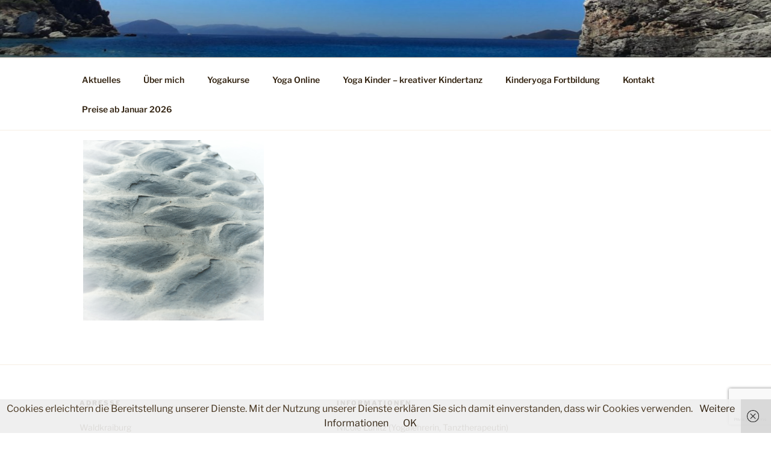

--- FILE ---
content_type: text/html; charset=utf-8
request_url: https://www.google.com/recaptcha/api2/anchor?ar=1&k=6LcUgMAUAAAAALspPLj6S2yOydod_Ub5VrARSbqz&co=aHR0cDovL2VpbmZhY2hzZWluLXlvZ2EuZGU6ODA.&hl=en&v=N67nZn4AqZkNcbeMu4prBgzg&size=invisible&anchor-ms=20000&execute-ms=30000&cb=wzqetzslgfqf
body_size: 48454
content:
<!DOCTYPE HTML><html dir="ltr" lang="en"><head><meta http-equiv="Content-Type" content="text/html; charset=UTF-8">
<meta http-equiv="X-UA-Compatible" content="IE=edge">
<title>reCAPTCHA</title>
<style type="text/css">
/* cyrillic-ext */
@font-face {
  font-family: 'Roboto';
  font-style: normal;
  font-weight: 400;
  font-stretch: 100%;
  src: url(//fonts.gstatic.com/s/roboto/v48/KFO7CnqEu92Fr1ME7kSn66aGLdTylUAMa3GUBHMdazTgWw.woff2) format('woff2');
  unicode-range: U+0460-052F, U+1C80-1C8A, U+20B4, U+2DE0-2DFF, U+A640-A69F, U+FE2E-FE2F;
}
/* cyrillic */
@font-face {
  font-family: 'Roboto';
  font-style: normal;
  font-weight: 400;
  font-stretch: 100%;
  src: url(//fonts.gstatic.com/s/roboto/v48/KFO7CnqEu92Fr1ME7kSn66aGLdTylUAMa3iUBHMdazTgWw.woff2) format('woff2');
  unicode-range: U+0301, U+0400-045F, U+0490-0491, U+04B0-04B1, U+2116;
}
/* greek-ext */
@font-face {
  font-family: 'Roboto';
  font-style: normal;
  font-weight: 400;
  font-stretch: 100%;
  src: url(//fonts.gstatic.com/s/roboto/v48/KFO7CnqEu92Fr1ME7kSn66aGLdTylUAMa3CUBHMdazTgWw.woff2) format('woff2');
  unicode-range: U+1F00-1FFF;
}
/* greek */
@font-face {
  font-family: 'Roboto';
  font-style: normal;
  font-weight: 400;
  font-stretch: 100%;
  src: url(//fonts.gstatic.com/s/roboto/v48/KFO7CnqEu92Fr1ME7kSn66aGLdTylUAMa3-UBHMdazTgWw.woff2) format('woff2');
  unicode-range: U+0370-0377, U+037A-037F, U+0384-038A, U+038C, U+038E-03A1, U+03A3-03FF;
}
/* math */
@font-face {
  font-family: 'Roboto';
  font-style: normal;
  font-weight: 400;
  font-stretch: 100%;
  src: url(//fonts.gstatic.com/s/roboto/v48/KFO7CnqEu92Fr1ME7kSn66aGLdTylUAMawCUBHMdazTgWw.woff2) format('woff2');
  unicode-range: U+0302-0303, U+0305, U+0307-0308, U+0310, U+0312, U+0315, U+031A, U+0326-0327, U+032C, U+032F-0330, U+0332-0333, U+0338, U+033A, U+0346, U+034D, U+0391-03A1, U+03A3-03A9, U+03B1-03C9, U+03D1, U+03D5-03D6, U+03F0-03F1, U+03F4-03F5, U+2016-2017, U+2034-2038, U+203C, U+2040, U+2043, U+2047, U+2050, U+2057, U+205F, U+2070-2071, U+2074-208E, U+2090-209C, U+20D0-20DC, U+20E1, U+20E5-20EF, U+2100-2112, U+2114-2115, U+2117-2121, U+2123-214F, U+2190, U+2192, U+2194-21AE, U+21B0-21E5, U+21F1-21F2, U+21F4-2211, U+2213-2214, U+2216-22FF, U+2308-230B, U+2310, U+2319, U+231C-2321, U+2336-237A, U+237C, U+2395, U+239B-23B7, U+23D0, U+23DC-23E1, U+2474-2475, U+25AF, U+25B3, U+25B7, U+25BD, U+25C1, U+25CA, U+25CC, U+25FB, U+266D-266F, U+27C0-27FF, U+2900-2AFF, U+2B0E-2B11, U+2B30-2B4C, U+2BFE, U+3030, U+FF5B, U+FF5D, U+1D400-1D7FF, U+1EE00-1EEFF;
}
/* symbols */
@font-face {
  font-family: 'Roboto';
  font-style: normal;
  font-weight: 400;
  font-stretch: 100%;
  src: url(//fonts.gstatic.com/s/roboto/v48/KFO7CnqEu92Fr1ME7kSn66aGLdTylUAMaxKUBHMdazTgWw.woff2) format('woff2');
  unicode-range: U+0001-000C, U+000E-001F, U+007F-009F, U+20DD-20E0, U+20E2-20E4, U+2150-218F, U+2190, U+2192, U+2194-2199, U+21AF, U+21E6-21F0, U+21F3, U+2218-2219, U+2299, U+22C4-22C6, U+2300-243F, U+2440-244A, U+2460-24FF, U+25A0-27BF, U+2800-28FF, U+2921-2922, U+2981, U+29BF, U+29EB, U+2B00-2BFF, U+4DC0-4DFF, U+FFF9-FFFB, U+10140-1018E, U+10190-1019C, U+101A0, U+101D0-101FD, U+102E0-102FB, U+10E60-10E7E, U+1D2C0-1D2D3, U+1D2E0-1D37F, U+1F000-1F0FF, U+1F100-1F1AD, U+1F1E6-1F1FF, U+1F30D-1F30F, U+1F315, U+1F31C, U+1F31E, U+1F320-1F32C, U+1F336, U+1F378, U+1F37D, U+1F382, U+1F393-1F39F, U+1F3A7-1F3A8, U+1F3AC-1F3AF, U+1F3C2, U+1F3C4-1F3C6, U+1F3CA-1F3CE, U+1F3D4-1F3E0, U+1F3ED, U+1F3F1-1F3F3, U+1F3F5-1F3F7, U+1F408, U+1F415, U+1F41F, U+1F426, U+1F43F, U+1F441-1F442, U+1F444, U+1F446-1F449, U+1F44C-1F44E, U+1F453, U+1F46A, U+1F47D, U+1F4A3, U+1F4B0, U+1F4B3, U+1F4B9, U+1F4BB, U+1F4BF, U+1F4C8-1F4CB, U+1F4D6, U+1F4DA, U+1F4DF, U+1F4E3-1F4E6, U+1F4EA-1F4ED, U+1F4F7, U+1F4F9-1F4FB, U+1F4FD-1F4FE, U+1F503, U+1F507-1F50B, U+1F50D, U+1F512-1F513, U+1F53E-1F54A, U+1F54F-1F5FA, U+1F610, U+1F650-1F67F, U+1F687, U+1F68D, U+1F691, U+1F694, U+1F698, U+1F6AD, U+1F6B2, U+1F6B9-1F6BA, U+1F6BC, U+1F6C6-1F6CF, U+1F6D3-1F6D7, U+1F6E0-1F6EA, U+1F6F0-1F6F3, U+1F6F7-1F6FC, U+1F700-1F7FF, U+1F800-1F80B, U+1F810-1F847, U+1F850-1F859, U+1F860-1F887, U+1F890-1F8AD, U+1F8B0-1F8BB, U+1F8C0-1F8C1, U+1F900-1F90B, U+1F93B, U+1F946, U+1F984, U+1F996, U+1F9E9, U+1FA00-1FA6F, U+1FA70-1FA7C, U+1FA80-1FA89, U+1FA8F-1FAC6, U+1FACE-1FADC, U+1FADF-1FAE9, U+1FAF0-1FAF8, U+1FB00-1FBFF;
}
/* vietnamese */
@font-face {
  font-family: 'Roboto';
  font-style: normal;
  font-weight: 400;
  font-stretch: 100%;
  src: url(//fonts.gstatic.com/s/roboto/v48/KFO7CnqEu92Fr1ME7kSn66aGLdTylUAMa3OUBHMdazTgWw.woff2) format('woff2');
  unicode-range: U+0102-0103, U+0110-0111, U+0128-0129, U+0168-0169, U+01A0-01A1, U+01AF-01B0, U+0300-0301, U+0303-0304, U+0308-0309, U+0323, U+0329, U+1EA0-1EF9, U+20AB;
}
/* latin-ext */
@font-face {
  font-family: 'Roboto';
  font-style: normal;
  font-weight: 400;
  font-stretch: 100%;
  src: url(//fonts.gstatic.com/s/roboto/v48/KFO7CnqEu92Fr1ME7kSn66aGLdTylUAMa3KUBHMdazTgWw.woff2) format('woff2');
  unicode-range: U+0100-02BA, U+02BD-02C5, U+02C7-02CC, U+02CE-02D7, U+02DD-02FF, U+0304, U+0308, U+0329, U+1D00-1DBF, U+1E00-1E9F, U+1EF2-1EFF, U+2020, U+20A0-20AB, U+20AD-20C0, U+2113, U+2C60-2C7F, U+A720-A7FF;
}
/* latin */
@font-face {
  font-family: 'Roboto';
  font-style: normal;
  font-weight: 400;
  font-stretch: 100%;
  src: url(//fonts.gstatic.com/s/roboto/v48/KFO7CnqEu92Fr1ME7kSn66aGLdTylUAMa3yUBHMdazQ.woff2) format('woff2');
  unicode-range: U+0000-00FF, U+0131, U+0152-0153, U+02BB-02BC, U+02C6, U+02DA, U+02DC, U+0304, U+0308, U+0329, U+2000-206F, U+20AC, U+2122, U+2191, U+2193, U+2212, U+2215, U+FEFF, U+FFFD;
}
/* cyrillic-ext */
@font-face {
  font-family: 'Roboto';
  font-style: normal;
  font-weight: 500;
  font-stretch: 100%;
  src: url(//fonts.gstatic.com/s/roboto/v48/KFO7CnqEu92Fr1ME7kSn66aGLdTylUAMa3GUBHMdazTgWw.woff2) format('woff2');
  unicode-range: U+0460-052F, U+1C80-1C8A, U+20B4, U+2DE0-2DFF, U+A640-A69F, U+FE2E-FE2F;
}
/* cyrillic */
@font-face {
  font-family: 'Roboto';
  font-style: normal;
  font-weight: 500;
  font-stretch: 100%;
  src: url(//fonts.gstatic.com/s/roboto/v48/KFO7CnqEu92Fr1ME7kSn66aGLdTylUAMa3iUBHMdazTgWw.woff2) format('woff2');
  unicode-range: U+0301, U+0400-045F, U+0490-0491, U+04B0-04B1, U+2116;
}
/* greek-ext */
@font-face {
  font-family: 'Roboto';
  font-style: normal;
  font-weight: 500;
  font-stretch: 100%;
  src: url(//fonts.gstatic.com/s/roboto/v48/KFO7CnqEu92Fr1ME7kSn66aGLdTylUAMa3CUBHMdazTgWw.woff2) format('woff2');
  unicode-range: U+1F00-1FFF;
}
/* greek */
@font-face {
  font-family: 'Roboto';
  font-style: normal;
  font-weight: 500;
  font-stretch: 100%;
  src: url(//fonts.gstatic.com/s/roboto/v48/KFO7CnqEu92Fr1ME7kSn66aGLdTylUAMa3-UBHMdazTgWw.woff2) format('woff2');
  unicode-range: U+0370-0377, U+037A-037F, U+0384-038A, U+038C, U+038E-03A1, U+03A3-03FF;
}
/* math */
@font-face {
  font-family: 'Roboto';
  font-style: normal;
  font-weight: 500;
  font-stretch: 100%;
  src: url(//fonts.gstatic.com/s/roboto/v48/KFO7CnqEu92Fr1ME7kSn66aGLdTylUAMawCUBHMdazTgWw.woff2) format('woff2');
  unicode-range: U+0302-0303, U+0305, U+0307-0308, U+0310, U+0312, U+0315, U+031A, U+0326-0327, U+032C, U+032F-0330, U+0332-0333, U+0338, U+033A, U+0346, U+034D, U+0391-03A1, U+03A3-03A9, U+03B1-03C9, U+03D1, U+03D5-03D6, U+03F0-03F1, U+03F4-03F5, U+2016-2017, U+2034-2038, U+203C, U+2040, U+2043, U+2047, U+2050, U+2057, U+205F, U+2070-2071, U+2074-208E, U+2090-209C, U+20D0-20DC, U+20E1, U+20E5-20EF, U+2100-2112, U+2114-2115, U+2117-2121, U+2123-214F, U+2190, U+2192, U+2194-21AE, U+21B0-21E5, U+21F1-21F2, U+21F4-2211, U+2213-2214, U+2216-22FF, U+2308-230B, U+2310, U+2319, U+231C-2321, U+2336-237A, U+237C, U+2395, U+239B-23B7, U+23D0, U+23DC-23E1, U+2474-2475, U+25AF, U+25B3, U+25B7, U+25BD, U+25C1, U+25CA, U+25CC, U+25FB, U+266D-266F, U+27C0-27FF, U+2900-2AFF, U+2B0E-2B11, U+2B30-2B4C, U+2BFE, U+3030, U+FF5B, U+FF5D, U+1D400-1D7FF, U+1EE00-1EEFF;
}
/* symbols */
@font-face {
  font-family: 'Roboto';
  font-style: normal;
  font-weight: 500;
  font-stretch: 100%;
  src: url(//fonts.gstatic.com/s/roboto/v48/KFO7CnqEu92Fr1ME7kSn66aGLdTylUAMaxKUBHMdazTgWw.woff2) format('woff2');
  unicode-range: U+0001-000C, U+000E-001F, U+007F-009F, U+20DD-20E0, U+20E2-20E4, U+2150-218F, U+2190, U+2192, U+2194-2199, U+21AF, U+21E6-21F0, U+21F3, U+2218-2219, U+2299, U+22C4-22C6, U+2300-243F, U+2440-244A, U+2460-24FF, U+25A0-27BF, U+2800-28FF, U+2921-2922, U+2981, U+29BF, U+29EB, U+2B00-2BFF, U+4DC0-4DFF, U+FFF9-FFFB, U+10140-1018E, U+10190-1019C, U+101A0, U+101D0-101FD, U+102E0-102FB, U+10E60-10E7E, U+1D2C0-1D2D3, U+1D2E0-1D37F, U+1F000-1F0FF, U+1F100-1F1AD, U+1F1E6-1F1FF, U+1F30D-1F30F, U+1F315, U+1F31C, U+1F31E, U+1F320-1F32C, U+1F336, U+1F378, U+1F37D, U+1F382, U+1F393-1F39F, U+1F3A7-1F3A8, U+1F3AC-1F3AF, U+1F3C2, U+1F3C4-1F3C6, U+1F3CA-1F3CE, U+1F3D4-1F3E0, U+1F3ED, U+1F3F1-1F3F3, U+1F3F5-1F3F7, U+1F408, U+1F415, U+1F41F, U+1F426, U+1F43F, U+1F441-1F442, U+1F444, U+1F446-1F449, U+1F44C-1F44E, U+1F453, U+1F46A, U+1F47D, U+1F4A3, U+1F4B0, U+1F4B3, U+1F4B9, U+1F4BB, U+1F4BF, U+1F4C8-1F4CB, U+1F4D6, U+1F4DA, U+1F4DF, U+1F4E3-1F4E6, U+1F4EA-1F4ED, U+1F4F7, U+1F4F9-1F4FB, U+1F4FD-1F4FE, U+1F503, U+1F507-1F50B, U+1F50D, U+1F512-1F513, U+1F53E-1F54A, U+1F54F-1F5FA, U+1F610, U+1F650-1F67F, U+1F687, U+1F68D, U+1F691, U+1F694, U+1F698, U+1F6AD, U+1F6B2, U+1F6B9-1F6BA, U+1F6BC, U+1F6C6-1F6CF, U+1F6D3-1F6D7, U+1F6E0-1F6EA, U+1F6F0-1F6F3, U+1F6F7-1F6FC, U+1F700-1F7FF, U+1F800-1F80B, U+1F810-1F847, U+1F850-1F859, U+1F860-1F887, U+1F890-1F8AD, U+1F8B0-1F8BB, U+1F8C0-1F8C1, U+1F900-1F90B, U+1F93B, U+1F946, U+1F984, U+1F996, U+1F9E9, U+1FA00-1FA6F, U+1FA70-1FA7C, U+1FA80-1FA89, U+1FA8F-1FAC6, U+1FACE-1FADC, U+1FADF-1FAE9, U+1FAF0-1FAF8, U+1FB00-1FBFF;
}
/* vietnamese */
@font-face {
  font-family: 'Roboto';
  font-style: normal;
  font-weight: 500;
  font-stretch: 100%;
  src: url(//fonts.gstatic.com/s/roboto/v48/KFO7CnqEu92Fr1ME7kSn66aGLdTylUAMa3OUBHMdazTgWw.woff2) format('woff2');
  unicode-range: U+0102-0103, U+0110-0111, U+0128-0129, U+0168-0169, U+01A0-01A1, U+01AF-01B0, U+0300-0301, U+0303-0304, U+0308-0309, U+0323, U+0329, U+1EA0-1EF9, U+20AB;
}
/* latin-ext */
@font-face {
  font-family: 'Roboto';
  font-style: normal;
  font-weight: 500;
  font-stretch: 100%;
  src: url(//fonts.gstatic.com/s/roboto/v48/KFO7CnqEu92Fr1ME7kSn66aGLdTylUAMa3KUBHMdazTgWw.woff2) format('woff2');
  unicode-range: U+0100-02BA, U+02BD-02C5, U+02C7-02CC, U+02CE-02D7, U+02DD-02FF, U+0304, U+0308, U+0329, U+1D00-1DBF, U+1E00-1E9F, U+1EF2-1EFF, U+2020, U+20A0-20AB, U+20AD-20C0, U+2113, U+2C60-2C7F, U+A720-A7FF;
}
/* latin */
@font-face {
  font-family: 'Roboto';
  font-style: normal;
  font-weight: 500;
  font-stretch: 100%;
  src: url(//fonts.gstatic.com/s/roboto/v48/KFO7CnqEu92Fr1ME7kSn66aGLdTylUAMa3yUBHMdazQ.woff2) format('woff2');
  unicode-range: U+0000-00FF, U+0131, U+0152-0153, U+02BB-02BC, U+02C6, U+02DA, U+02DC, U+0304, U+0308, U+0329, U+2000-206F, U+20AC, U+2122, U+2191, U+2193, U+2212, U+2215, U+FEFF, U+FFFD;
}
/* cyrillic-ext */
@font-face {
  font-family: 'Roboto';
  font-style: normal;
  font-weight: 900;
  font-stretch: 100%;
  src: url(//fonts.gstatic.com/s/roboto/v48/KFO7CnqEu92Fr1ME7kSn66aGLdTylUAMa3GUBHMdazTgWw.woff2) format('woff2');
  unicode-range: U+0460-052F, U+1C80-1C8A, U+20B4, U+2DE0-2DFF, U+A640-A69F, U+FE2E-FE2F;
}
/* cyrillic */
@font-face {
  font-family: 'Roboto';
  font-style: normal;
  font-weight: 900;
  font-stretch: 100%;
  src: url(//fonts.gstatic.com/s/roboto/v48/KFO7CnqEu92Fr1ME7kSn66aGLdTylUAMa3iUBHMdazTgWw.woff2) format('woff2');
  unicode-range: U+0301, U+0400-045F, U+0490-0491, U+04B0-04B1, U+2116;
}
/* greek-ext */
@font-face {
  font-family: 'Roboto';
  font-style: normal;
  font-weight: 900;
  font-stretch: 100%;
  src: url(//fonts.gstatic.com/s/roboto/v48/KFO7CnqEu92Fr1ME7kSn66aGLdTylUAMa3CUBHMdazTgWw.woff2) format('woff2');
  unicode-range: U+1F00-1FFF;
}
/* greek */
@font-face {
  font-family: 'Roboto';
  font-style: normal;
  font-weight: 900;
  font-stretch: 100%;
  src: url(//fonts.gstatic.com/s/roboto/v48/KFO7CnqEu92Fr1ME7kSn66aGLdTylUAMa3-UBHMdazTgWw.woff2) format('woff2');
  unicode-range: U+0370-0377, U+037A-037F, U+0384-038A, U+038C, U+038E-03A1, U+03A3-03FF;
}
/* math */
@font-face {
  font-family: 'Roboto';
  font-style: normal;
  font-weight: 900;
  font-stretch: 100%;
  src: url(//fonts.gstatic.com/s/roboto/v48/KFO7CnqEu92Fr1ME7kSn66aGLdTylUAMawCUBHMdazTgWw.woff2) format('woff2');
  unicode-range: U+0302-0303, U+0305, U+0307-0308, U+0310, U+0312, U+0315, U+031A, U+0326-0327, U+032C, U+032F-0330, U+0332-0333, U+0338, U+033A, U+0346, U+034D, U+0391-03A1, U+03A3-03A9, U+03B1-03C9, U+03D1, U+03D5-03D6, U+03F0-03F1, U+03F4-03F5, U+2016-2017, U+2034-2038, U+203C, U+2040, U+2043, U+2047, U+2050, U+2057, U+205F, U+2070-2071, U+2074-208E, U+2090-209C, U+20D0-20DC, U+20E1, U+20E5-20EF, U+2100-2112, U+2114-2115, U+2117-2121, U+2123-214F, U+2190, U+2192, U+2194-21AE, U+21B0-21E5, U+21F1-21F2, U+21F4-2211, U+2213-2214, U+2216-22FF, U+2308-230B, U+2310, U+2319, U+231C-2321, U+2336-237A, U+237C, U+2395, U+239B-23B7, U+23D0, U+23DC-23E1, U+2474-2475, U+25AF, U+25B3, U+25B7, U+25BD, U+25C1, U+25CA, U+25CC, U+25FB, U+266D-266F, U+27C0-27FF, U+2900-2AFF, U+2B0E-2B11, U+2B30-2B4C, U+2BFE, U+3030, U+FF5B, U+FF5D, U+1D400-1D7FF, U+1EE00-1EEFF;
}
/* symbols */
@font-face {
  font-family: 'Roboto';
  font-style: normal;
  font-weight: 900;
  font-stretch: 100%;
  src: url(//fonts.gstatic.com/s/roboto/v48/KFO7CnqEu92Fr1ME7kSn66aGLdTylUAMaxKUBHMdazTgWw.woff2) format('woff2');
  unicode-range: U+0001-000C, U+000E-001F, U+007F-009F, U+20DD-20E0, U+20E2-20E4, U+2150-218F, U+2190, U+2192, U+2194-2199, U+21AF, U+21E6-21F0, U+21F3, U+2218-2219, U+2299, U+22C4-22C6, U+2300-243F, U+2440-244A, U+2460-24FF, U+25A0-27BF, U+2800-28FF, U+2921-2922, U+2981, U+29BF, U+29EB, U+2B00-2BFF, U+4DC0-4DFF, U+FFF9-FFFB, U+10140-1018E, U+10190-1019C, U+101A0, U+101D0-101FD, U+102E0-102FB, U+10E60-10E7E, U+1D2C0-1D2D3, U+1D2E0-1D37F, U+1F000-1F0FF, U+1F100-1F1AD, U+1F1E6-1F1FF, U+1F30D-1F30F, U+1F315, U+1F31C, U+1F31E, U+1F320-1F32C, U+1F336, U+1F378, U+1F37D, U+1F382, U+1F393-1F39F, U+1F3A7-1F3A8, U+1F3AC-1F3AF, U+1F3C2, U+1F3C4-1F3C6, U+1F3CA-1F3CE, U+1F3D4-1F3E0, U+1F3ED, U+1F3F1-1F3F3, U+1F3F5-1F3F7, U+1F408, U+1F415, U+1F41F, U+1F426, U+1F43F, U+1F441-1F442, U+1F444, U+1F446-1F449, U+1F44C-1F44E, U+1F453, U+1F46A, U+1F47D, U+1F4A3, U+1F4B0, U+1F4B3, U+1F4B9, U+1F4BB, U+1F4BF, U+1F4C8-1F4CB, U+1F4D6, U+1F4DA, U+1F4DF, U+1F4E3-1F4E6, U+1F4EA-1F4ED, U+1F4F7, U+1F4F9-1F4FB, U+1F4FD-1F4FE, U+1F503, U+1F507-1F50B, U+1F50D, U+1F512-1F513, U+1F53E-1F54A, U+1F54F-1F5FA, U+1F610, U+1F650-1F67F, U+1F687, U+1F68D, U+1F691, U+1F694, U+1F698, U+1F6AD, U+1F6B2, U+1F6B9-1F6BA, U+1F6BC, U+1F6C6-1F6CF, U+1F6D3-1F6D7, U+1F6E0-1F6EA, U+1F6F0-1F6F3, U+1F6F7-1F6FC, U+1F700-1F7FF, U+1F800-1F80B, U+1F810-1F847, U+1F850-1F859, U+1F860-1F887, U+1F890-1F8AD, U+1F8B0-1F8BB, U+1F8C0-1F8C1, U+1F900-1F90B, U+1F93B, U+1F946, U+1F984, U+1F996, U+1F9E9, U+1FA00-1FA6F, U+1FA70-1FA7C, U+1FA80-1FA89, U+1FA8F-1FAC6, U+1FACE-1FADC, U+1FADF-1FAE9, U+1FAF0-1FAF8, U+1FB00-1FBFF;
}
/* vietnamese */
@font-face {
  font-family: 'Roboto';
  font-style: normal;
  font-weight: 900;
  font-stretch: 100%;
  src: url(//fonts.gstatic.com/s/roboto/v48/KFO7CnqEu92Fr1ME7kSn66aGLdTylUAMa3OUBHMdazTgWw.woff2) format('woff2');
  unicode-range: U+0102-0103, U+0110-0111, U+0128-0129, U+0168-0169, U+01A0-01A1, U+01AF-01B0, U+0300-0301, U+0303-0304, U+0308-0309, U+0323, U+0329, U+1EA0-1EF9, U+20AB;
}
/* latin-ext */
@font-face {
  font-family: 'Roboto';
  font-style: normal;
  font-weight: 900;
  font-stretch: 100%;
  src: url(//fonts.gstatic.com/s/roboto/v48/KFO7CnqEu92Fr1ME7kSn66aGLdTylUAMa3KUBHMdazTgWw.woff2) format('woff2');
  unicode-range: U+0100-02BA, U+02BD-02C5, U+02C7-02CC, U+02CE-02D7, U+02DD-02FF, U+0304, U+0308, U+0329, U+1D00-1DBF, U+1E00-1E9F, U+1EF2-1EFF, U+2020, U+20A0-20AB, U+20AD-20C0, U+2113, U+2C60-2C7F, U+A720-A7FF;
}
/* latin */
@font-face {
  font-family: 'Roboto';
  font-style: normal;
  font-weight: 900;
  font-stretch: 100%;
  src: url(//fonts.gstatic.com/s/roboto/v48/KFO7CnqEu92Fr1ME7kSn66aGLdTylUAMa3yUBHMdazQ.woff2) format('woff2');
  unicode-range: U+0000-00FF, U+0131, U+0152-0153, U+02BB-02BC, U+02C6, U+02DA, U+02DC, U+0304, U+0308, U+0329, U+2000-206F, U+20AC, U+2122, U+2191, U+2193, U+2212, U+2215, U+FEFF, U+FFFD;
}

</style>
<link rel="stylesheet" type="text/css" href="https://www.gstatic.com/recaptcha/releases/N67nZn4AqZkNcbeMu4prBgzg/styles__ltr.css">
<script nonce="uBvw9kQ-GZCJFk_YRSzi9w" type="text/javascript">window['__recaptcha_api'] = 'https://www.google.com/recaptcha/api2/';</script>
<script type="text/javascript" src="https://www.gstatic.com/recaptcha/releases/N67nZn4AqZkNcbeMu4prBgzg/recaptcha__en.js" nonce="uBvw9kQ-GZCJFk_YRSzi9w">
      
    </script></head>
<body><div id="rc-anchor-alert" class="rc-anchor-alert"></div>
<input type="hidden" id="recaptcha-token" value="[base64]">
<script type="text/javascript" nonce="uBvw9kQ-GZCJFk_YRSzi9w">
      recaptcha.anchor.Main.init("[\x22ainput\x22,[\x22bgdata\x22,\x22\x22,\[base64]/[base64]/MjU1Ong/[base64]/[base64]/[base64]/[base64]/[base64]/[base64]/[base64]/[base64]/[base64]/[base64]/[base64]/[base64]/[base64]/[base64]/[base64]\\u003d\x22,\[base64]\\u003d\x22,\x22w4c9wpYqw6Rnw7IIw7HDosOZw7vDpMOqCsKrw61fw5fCthsAb8OzM8Kfw6LDpMKHwq3DgsKFXcKjw67CryRmwqNvwqR5Zh/DjlzDhBVCaC0Gw6pfJ8O3FMKWw6lGLsKlL8ObVRQNw77CjcK/w4fDgELDog/[base64]/DhMKTw4TCuSAyw68vaMK+EHTCsTXDpFQLwqIqOHURCsKswpltOksQWVTCsA3Cs8KMJ8KSY1rCsjATw4Faw6TCv19Tw5IjXQfCi8K/[base64]/CtirCtBQVTQIaKnzCicKJS8K1woF/EcOHX8KaUzxze8OkICM/woJsw6EefcK5asOuwrjCq1jCvRMKEcKCwq3DhCMoZMKoN8OmancAw7HDhcOVKWvDp8KJw6gQQDnDjsKYw6VFdMKIcgXDsWRrwoJNwo3DksOWZsOhwrLCqsKHwq/Conx8w7TCjsK4KzbDmcODw75GN8KTKyUALMK0TsOpw4zDkFAxNsOvRMOow43CpBvCnsOcXsOdPA3CqsKOPsKVw4E1Qig7UcKDN8Opw6jCp8KjwolXaMKlf8OEw7hFw5/[base64]/w5R1w6M7QsKqw7DCgWohw4NBGyTDj8KNw41nw5zDmsKzbcKLFANsFQ8leMOFwofCpMKceBBPw4klw57DlsO8w58Vw77DnDIjw6jCrBjCjGTCgcK9wpE8wonCocKQwpouw73DvcO/[base64]/Dl2hfV8KAbX8wwpXCu8Opwo/DocKSHCnCvj05dsOUF8KEN8OTwohfFSvDtcOcw6PDkcODwpvCk8Ksw6wMCcKuwq/DmcOuPCXCnsKUWMKOw40mwoDCksKIw7dxLcO8HsKvwoYkw6vCkcK+SGvCoMKMw7bDuygCwocZHcKJwrJhDVfDm8OJA1Z8wpfChFRsw6nDoFLCnUrDkFjClnpRwo/DgMOfwqLClsOfw7gmU8OMO8O2Q8KbSFbDqsKDdAFdwqXChlR/w7VAKTcgY0QCw5vDk8KZwrfDtMKsw7Bfw5oOQyQwwppWah3CjcOGw7PDgsKKwqTDgwfDrEorw7/CpsOcKcOgfhLDkUTDnWnCh8K8RgwtQXfCpnXDgMKuwoZJaCV4w5TDqBY8RnPCgXHDvw4hahTCr8KMasODSThYwo5GN8K6w5cleEQcf8Ovw6zCncKbIhpww4/[base64]/DunweYcKIecONw5Yuw4NsECFVwoBNw4kfdcOeD8KXwoFQBMOTw67CgsKbDyJyw4BHw4HDgCwgw5TDn8OuPQHDgcKUw6IUOsOVPMKqwpbDrcO+MMOSRwANwowQCsOcY8Oww77DmwBvwqxsHCRtw7/[base64]/Dml7DgMOow5bDpsKsW8KHwpnDrsK8wq3DkghnwqEhw4JBYGkUWF4ZwprDiH/CvlnCihHDqRTDr2HCrRvDmMO4w6cpEWbCnjFjJ8OewrtBworDkcKfwqQiwrQVIMKfOcOTwqseNMKZwrrCvsK8w7Zhw5kpw7Q8wp5/LMOxwpkVKDvCsgdiw6HDgjnCrMO7wqU6R1vCjzVEwpY5wqYzGMKSaMOywoF4w5NAwq5Hw51gVGTDkQLCiArDiV0nw6/[base64]/CscOyM8KobMKnBsKPwqcNwoVadFw+EGt5wrk0w5QEwrkbVRrCi8KKaMOnwpJywo3CkcK3w4PCu2VGwoDCpMK9OsKIw5LCo8O1KW/CjELDnMO7wr3DrMK2RMORNwfCtcK7wobDsQLCmcO6DhPCsMKdREY/w7Qpw6jDlkzDmmjDkMOvw4sdBn/DtVzDt8K/TsKaSsO1Y8O2TgzDp1BCwp1FYcOsFjYnYAZpwojCksKFKk/CnMOow4/CjsKSU1o1RBHDj8OiXcKAeiIFJGRBwpnCnyJfw4LDn8OwByMdw4jCtsKNwqJMw5IGw6zCnURtw7UuFTpTw4nDtcKewrvCimTDgQp3cMK6BcOiwo7Dr8Kzw7guEWB8Zw8bWMOCVsK/EMOSBEPClMKjT8KDAMKbwrbDnjTCmCUtQ2w8w7bDncOkDkrCo8KoIGbCmsKhVxvDuQ3DmW3DkS3CpMKCw6MKw6PCtEY2LWfDs8OxIcK5wo94KUrCqcKpSTI7wr83FAcbDWU7w5bCocOSwpN+wofCuMOBNMOtOcKILgPDkMKdIsOuXcOJw4N+fg/[base64]/[base64]/Cik7CplV7wqMna1sKWsKFwp7DiXLChQ4Fw7/Dt3TDgsOcKMKpw7Ypw5zDgsKDwohOwpfCrsKMwo9Fw7A2w5XDj8OawpDDgCXDgT7DmMOaVQPCusK7JsOWwrLCom7Dh8Kpw7ZzTMO/w7QbUcKaUMKpw5JPHcKJw63Dk8OrSTjCr1LDmlkzwrIjcFB+BzHDm1DCv8O+KiFvw7NPwqB9w5bCuMKYwpMcXMK2w5l2wrxHwqTCsQzDvS3Cs8Kqw7DDkFHChcKYwpLCjgXCo8OFf8KWMSDCmxTCqALDosKULFlFwpXCqcOvw6hCUDBhwo/[base64]/w6DDggHCscKuP8OQAHnCl8O5OVNJbRzCmnLCnMOEw4DDgRDDtXpcw5NyRjgtVlB3VcOrwovDuzfCrhHDs8O/wrYtw51Uwqo+TcKdQ8OQw7ZvOzdJSnzDug8jQcOVwpBGwq7CrcOhCsOJwoXCmMO/wo7CtsOsLMKpwqdUTsOtwofCucOkwr7DtcK6wqgeAsOde8OGwpTClsKiw4tCw4/DmMOLY0k5FQBLw7NUTGYKw6kaw7k6WnvCgcKlwqZtwopGZT7CnsOuQg7ChEA1wrzCm8O6VgDDvDlKwoXCpsKUwobDk8ORwogUwoVNRXwBMMOaw6/DpEnCmUtvADXDhsOxI8OUwqzClcOzw6LCtsKcwpXCnAYGwpFrMMK3UsOcw7zCpGBLw7p7EcKIF8OHwozDgMOMwoMAHMOSwolIEMKKfVRSw6zCssK+woTDiBJjQkpkVsO2wqfDpjsAwqcXT8K1wpRuTMK2w7zDvn8VwpgdwrNdwq0gwpTCinDCocK9DC/DvUTDqMObCRnCh8OveUDClMOkWR0Rw6/CvifDp8O2BsOBYx3CqsOUw5HDjsKtw5/DomQILiV+bsOxHXFTw6Y+UsKZwo1DMlZ+woHCiRsXADZYwq/DmMO5F8OvwrZDw51vwoNlwrzDh1JeKS9wejR0IDPCqcOxZwANOw/DqUTDjRfDosO3JQ0KEBMaZcKWwqnDunRrBDU0w5fCnsOgO8O5w6dUQcOmM1AlOErCpMKWCivCuyZnVMKEwqfCncK0M8KfBsODNATDrMOFwoDDuz/DrDpCS8K5w7rDoMO/w6QDw6gCw5XCnGXDkjZ/JsOJwpjCjcKkBThYRsKQw4hdwrDDun/CrcKFXlsOw74/wq5EY8KmTAw+SsOIdMOrw53CtRxawrN1woXDrz8Cw4YDw6DDr8KvU8OWw6jDjAk5w6lHGSMkw4/CvMK3wrzDpMK7DX7DnEnCq8K/[base64]/DpcKrKMKYS0/CmcOeL8OCVkPCvcOtdQbCrSzDs8OsT8KxOj/Ch8KTQXYcXlZnesOiYj4Zw45IBsKvw4Jtwo/Cl1QJwqDCucKjw5/Dq8KCBsKBd3sBPAggdCHDocO6CkRJF8Kod1TDscK/w7zDr1oQw6DCiMOXTS8OwpdAM8KTWcKYTi/CgsOAwqE9S2rDh8OSb8KTw5I4wojDpxbCphXCiAJRw6QCwqPDlsOBwqMVMmzDlcODwpHDsBF7w7/CuMKCAsKcw4PDiRHDjcOFwqbCo8KgwrnDrMOdwrTDrHbDksOxw6k0Zz5WwpDCksOiw5fDugMVEDXCmVhDZsK/NcOBwozDmMKyw7JKwqVCUMOjdiPCpy7DqkLCjsKoOsOxw49nG8OPecOLwrPCn8OlJMOMacO4w5jCmhkvEsK8MDTCrmjCrGLDtXs7wo8IA1XDj8Knwo/[base64]/wqnCqQRGPMOfbCXDicKUwpFZNznDh3bDsXvDk8KTwqfDrcO9w6hDBUjCqynCgEx/UsKfworDgBDCjWHCn21XHMOGw7AMEiMGHcKdwrU0w6zCisOgw5pYwrjDoTsawrrCuw7Cn8KqwrBLb1nDvjbDpVPDohzDrcOZwrZpwpTCtnRACMKZTQvDgRtoQwfCuCzCq8Kxw4/CkMO3wrLDmlbCpmUae8OMwqzClcKrasKgw4Axwr/DvcKAw7RRwpMowrdJccO/w6xSdMO3w7IZw7leOMKiwqFhwp/DpkVnw57DscKhIijChARGaCzClsOhcsOLw4TCisOIwoM/BXfDpsO0w7bClsOmXcKRKHLCmVhnw4d2w7LCp8Kfw5nCusKlfcKQw7p/wpgFwqfCpMOST11uWlt6wpFuwqoowoPChsKqw5vDoRDDgF3CsMKPDRvDiMKVf8OxJsKWH8KgORXDpcOxwp0cwonCh3VaBiXCncK4w4wsSMKVWHPClgLDhVQewr5KRAhNwpRpPMOTFlzDrT3DksOmwqpowosDwqfClX/[base64]/DhXU7R3QWOxsUNsKEwo8CBsOzw5d/w6fDocKZA8OUwrtpAicAwrhGOxBuw5k8LMKKBgczwr3DrsK7wqhsWcOreMO1w4rCjsKawrElwq3Dl8KEHsK8wr/DgEfCkTUKL8OAKkXCkVDCvXsLH17Cu8KPwqs5w5h2a8OAUhPChcKww4fCh8OUHmPDi8Orw55Fwq5aSUZyO8K8YVdaw7PCuMKgfW8uZC9zO8K5csOAADfCoiIbeMKCJsO+XVsmwr7DksKeYcOcw71Bbx3Cu2Z8PkvDjMObw4bDjifChUPDkx/CusOVPxZ2d8KUE3xKwp8qw6DCj8OKDsOAP8O+LHxywpbCgyoQJcKWwofCrMKtG8KGw5vDisOWXCwxJ8OcBcO5wqnCun/[base64]/w5fDhArDjjDCtQJow6IOPsOAw6/ChxdIwqx3wr8QRMOpwqk8HiLCvSTDlMKkwohXLcKOwpViw4h/wpoyw5x8woQcw6bCu8KsDV3CtXxEw7Ytwp/DhF7DiHFjw71GwqZow7AzwpjDphY5aMKAVcOowr7CvMOrw6hBworDu8Otwq7DuXonwpsNw6DDtxDCvX/DkUHCjX/[base64]/DtcKbwq/CpUcbFVfCtMOieMKkwoBjOGfCvcKUw6jDjQcsByXDgMO/BcKmwrrClnJYwp9tw53CnMOzVMKvw4rCn1zDiicvw4nCmwlVwonChsOswpHCocKnGsOtwpzCgHrCokrCh3Rpw4LDkWzCoMKUBl0zQMOiw5XDlglLADXDqMOIKcKcwoHDuSTDtcOoO8KGX2JXQ8OhfMOWWQM6a8OpKsKPwr/[base64]/DkcKKUz/CmQrCnCZwQm/[base64]/DtcKIw5onwosZRSB6wqHDtTrDisOBw59QwoJvQMOgEsKvwrIZw44DwpHDshHDpsOQETtfwp/[base64]/Cs8KkJMKLDzduWcKQBSQ2TCHCpsOHw5x0wrvDqQnDqMKDfcO2w7IdRMKtw6nCj8KGdQTDlkXCtsKvY8OTw6/CiQfCviQ1AMOKIsKGwpfDtx3Du8KYwp/CgsKmwoUPNQ7CmMOGL2AkbsO+wqwTw6U3wqDCuEtmwoMlwonDvhk2SmQoAH/Ci8OVfsK8SVgMw6NNZMOLwpEBEMKkwroRw4zDon0Ob8K4DG5cP8ODPnLCsC3CqsO9UFHDgkUnw6xIbjJCw7nDoF/DqHJxEEBZw5zDkDZAwpJ9wpUkw6VnIMOmw6jDrn7DqsOPw5/[base64]/Cknx2ZFfCrcKJYHLCuCwGUEbDp0c+wqECIcKaVnXCgyRSwrEzwpzCnx/DucOnw5t5w7IKw5kNYTzDkMOJwo0bRW11wqXChW7CjcOaKMONX8Oxwo/CgAokNAxpVzDCiVjDhznDplTDp0wYSTcVMMKqPjvCukPCiFDDsMKPw5/Dk8O/LsKuwq0XIcOeAMOawpDCnEPCiBNkP8KHwqQ6HXZQTEwnEsOgTkXDh8OPw6k5w7lxwpRbJjPDpyXCi8OBw7zCjV9Uw63Cn0Rnw6nDiwPDryANMX3DssK1w7HClcKYwptkw73DuQ/Cj8Oow5rCtn3CjjXCjsO3XDFDAcOQwrZ0wonDoEFnw71VwpVgH8OgwrVtEjjCncK6wrx/wqATa8KcLMKjwpQUwr4Sw5JQw5zCuyDDiMOlH13DhT9aw5rDncOWw7JrKxnDj8KHw4BpwpN9YmfCmW5/w73ClncGwoAyw4TDoTTDm8KuWTE+wqwnwqAlGMOCw5pbw77DmMKANg4uXUwvRggkUCrDoMO/emdww4HClsOmw7LDvcKxw491w7zCqcOXw4DDpsOtJGJ/w5dpJsO7wozDnlXDiMKnw58YwqI6EMO/OcOFSGHDlcOUwr/DumhoZ2Abwp4+dMOmwqHCvcOGY0FBw6R2PMOCX03DjcKKwrpUQ8OjNGDCkcKKP8KSd1EFEsOVCykDEhUowovDrcOtNcO+wrhhSSXCjFzCnMKfaw4NwoI/G8OMKgbDocKzWQEew6nDkcKGf21bHcKOwrFzHzJlKMKeZmnCqU3DoW5yQl/Duyk+wp18wqI3DxsPXHbDl8O8wq5pa8OmIiYTKsKkWV94wqIXwrvDnXZ5eEzDgCXDq8KbMsKkwpvCkXk+OMKZw59hcMKwEy7DhFgKGEoNJRvCjMODw5XDtMKUw43CucOsAMK/AUxAw5jDgHNXwrNtWcKVVlvCu8KawqnClsOSw6LDusOhLMK1PcKqw7bCpSnDv8KAwrFLOUEqw5DCncOvLcOfZcKxRcK/w6snMBEJWjhpZX/DkTbDrG7CocKBwpHCiVTDncOVSsKQRsOrEBQDwroePA4FwpI8wpbCjMOewrIoUFDDl8K/wpfCjm/DrMOrwoJtOsOnw4FEHcObQRHCiRYUwpN7EmHDkAvCvz/[base64]/DjSlfWQpTcsOTwpvCkj7DgMKTDsOnMUVWR27Dm3XCkMOfw5bCvx/Cs8OrGsKCw7EMw4/DlMOKwq9YTsOPRsO7w5DClDowOxfDmzvDvnrDm8K3XsOZLg8Nw4R5BnLCh8KGLcKww6srwoEiwq8FwprDu8OQwonCukUWN33Dp8K2w7LDj8O/w7vDqjJIwpVXw7nDm2PCnsOBU8KUwrHDpsORdcOAUlEzJMOtw43DmFDDjsOHd8ORw6RbwrFIwqDDmMOxwr7Du2vCgsKUDMKawo3Co8KAUsKXw4kow4IqwrdcJ8Krwo42wqE5YgrCvkHDv8O7csOSw5/[base64]/DpcKFUsKtSiTDhTlnwobCo8KPw79AKQB0w6vDh8O+dRpDwq7Dv8KhDMOdw4zDq1IqVn7CpMOyUcKww7zDuiXCucO4wr3CjMOWZ1x/NMKxwpAzwqbCqcKtwqHChjXDkMKqwoAUdMObwo1nHsKbwpVnLsKhIMKEw5h+PcKqN8Oaw5DDhHo7wrd9woMwwqM1G8Olw7ZCw5EGw41pwoPCq8OHwoFwE33Do8K8w4ITcsKiwpsdwooPwqjCvj/CoHFTwoPDjcOowrNnw7sGD8KmbMKQw5bCmEzCqmfDkXjDocK3QcOxaMKjMsKpM8OEw5xVw5HDusK1w6bCusO/[base64]/CrsOdw6/CgMKVw6VhOxXDiGPCqxEUwo8Lw65Mw5XDhgIWwqkPTMKlUsOaw7zCjApMVcKSPsOrwpBBw4VJw6Itw6fDoEQbwq1uEDVEKMK1a8Odwp/DsXERX8ObI2dJPWtdF0AGw6HCu8Otw7BQw6p7UTIRT8Kpw4ZDw4oowq7CkwZfw5TCiW0IwqDChWhtBQwWfQR0PRdGw6AWf8KaacKUIT7DiV7CmcK0w5EXcTLDg2RAwr/CucKtwpvDtMKMw7/DlsOTw6gIw4XCpyvClcKvRMOawphiw7Fdw418K8O1a3/DmTx1wpPCr8OHR3PCtgFewpRWA8Ofw4XCn0jCicKgYRjDqMKUW2LDpsOBYg/[base64]/[base64]/WHsfwp7DusKIw6FGw7fCgcKuZ8OHw6vDuQnCv8OpM8OGw7jDi1rDqRTCjsOdwr83wovDilvCh8O6VMOjPnrCl8OtG8KedMK9w71TwqlOw4k2PUHCsXbDmTHChMKpUmQ0ADbDqHAqwqoAQQTCpcOmTQwaB8Kpw4txwrHCt3zDsMKawq96woDDhsOVwq4/BMOjwos9w5rDh8OwL3/CuRfCjcOewqtFCSzCu8OkZgXDl8O8E8KFOQUVfcKOwq/CrcK3CVDCi8OTwosIGmDDgsO6dRjCk8K/[base64]/DnVjCnB41w7lmfAzCsUjDkMOqw4RKbgLDjMKwchAFwp3Dh8KUw7PDtQlTT8KEwq53w5YhJcOuCMO2QcK7wr4oMsKELsKyTcOcwq7CicKKXlEDKWNdJlhYwrFdw63DgsO1ZMKHQCnDisOKRGA+BcOHDMOzwoLCjcKCYkNkwrrCqFLDoDLDvMOvworDlUVDw40BBD/[base64]/[base64]/wonDqE/CucK/ZBdcw5jDhsO9ecOqEMOnwrrDt1DCrkgJCUzCv8ODwqHDoMKOMmTDiMK0wq/CpxltbXbDrcO6QMK4flnDqcOlEcOvCVfDiMOPIcKibxHDq8KMKsO7w5ARw7NUwprCocOxP8KYw6o+w5h2YFTCksObcMKcw77Dq8KDw5k9w5bCvMOkZ25Kwp/Dv8OWwqp/w7XDlsKLw6sRwpTCt1DDsFdkKhV/w4EWwq3CuVrCnTTCsktjSWsITMOKGMO7woHCrBPDiRXCisOcYAI6S8KqdBcTw7AOcWxSwogBwqrCqMOGw7LDo8KCQ3ZHw53ClsKww6ppEcKvGQ3CgcOiw5k0wpQtZA/DksO0C2xYDCXDrzTCvS5uw4IrwqIwIMOMwq5VUsOpw6sqXsObwpMUBhE6EA04wq7ChAwdVV3CllgoO8KMEgkBIVpxYhI/FsOkw4XCu8KmwrBww7VAT8OlGcOowo8Cw6LDo8OUIxkxEjzDi8Oew4JJY8OwwrTCgHtTw6/DkSTCosKvIMKKw6RrIExvKSsfwoRDehXDnMKDPMOuU8KCcMKswp/DicOeMnhRGgPCgsO/TjXCpmXDg0o6w7hBIMOxwotZw6zCmX9Dw53DocKqwoZbG8KUwqvCkX/[base64]/ClXDuMKqfsKHwr55wr3Dm8OFZ0nClld5biZeCcKNw5nDu0vCmMOOw4QGdUpXwq5xHMK/SsOtwpdPTFdSQ8OQwrY/FEUhIwvCp0DDoMKMYcOmw6Aqw4Z7Y8O3w48MA8Orw5lcKSvChsOifsOCw4PCk8ObwrzCtmjDlsOjw5wkJMKEWMKNagDCkW7DgsKoNk3DrcOaN8KLBFnDgsOMIB4Lw4vDtsK/A8OEIGzDqSPDsMKew4vDgks1UHQ9wp0ewr0kw7zCh1rDhcK+wpHDkRYiMRtVwr8YDiEUVR7Cu8OfFMKaN1VtNCTDrsKEOR3Dn8OAbmfDqMOGNsOVw5wKwpY/[base64]/CiHwMMcOmwqTDi8OfHMKdw6/DhMOgw555eFdUwogvLMK/w5nDmj0Bwq/DnGHDohrDpMKaw5MOd8KawrRgDDNvw63DpG1geWczYsKMecO/[base64]/[base64]/DklEjwqICw67CkCNvf8KmQB9EwphaGcO0w5Qnw63Cj2olwrLCnsOfPB3CrALDsnszwqs9EsObw6kYwqHDosOgw4/CqBlAYMKYD8O+HgPCpyDDnMKjwqNjZ8Odw6cqZcOYw4NAwo0EBsKyKjjCjGXCr8KKBgIvw4Y+KSbCpDlJwr/[base64]/CiWwfYk5hw4fDlcKgwq1Ww50GekEFw7XDnUbDqcOSSnrCpcOIw4bCtgTCqXjDtMKGKcObYsO6c8K1wqNlwoRJUGzCnMOfdMOUPC0QZ8KkOcKNw4DCosOqw5FjT3vCjsOlwoh0QcK2w5zDsEnDv0JmwrsBw60rwrTCqWhEw7bDnG7DmMKGa2oTPkRUw6fDqkMDw45/OyMpAAhTwqtpw7LCrx7DnhfCg1Mlw7M3wpcZw4lUQcKGDEbDkhjDjsKywoprTkNrwofCjCstV8OKVMK8OsOfO0JoDMOjO3V3wrcnwokcTcOAwr/CjMKdX8Kjw7fDu39yJ1/[base64]/w5jCthrCsShrXgXCoMOidB/CnsOCbsOGwrMnwq/Cnm9Fwr4Sw6JZw6bCiMOae3zDlsKmw7/Dg2vDqMOXw4nCkcKDdcKnw4LDhwcdNcOMw5ddGVAOwoHDnSDDty8MDU7ClSTCt0ZDKcOgDBgcwr4Vw69zwoDCiwTDsATCjsKfVkxgNMOqSU/[base64]/Cj8OCwpbCgcOYAMOxKg9CwqxVN2/DpcOKwrNIw6zDhnXDvErDi8O9e8Olw5Mvw59OCUrCuxzDtRVaLBTCsn7CpcKvMynDgkBZw43ChMOGw7nCkHBFw5lPCxHCoCpGw7PDhsOGHsOqTQIqQ2nDpznCjcOLwo7Do8OOwpXDkMO/woNgw6vClsOyfjw6wo5pwpLCozbDqsKzw5RiasOAw4MREcKew4tUw6gLGnnDjcKSAcOmfcOBwrnCpMOyw6ctWWMnwrHDpnRfFmHCqMODJh1BwpnDgMKYwoIXV8O3HDhaWcKyDcOmwoHCqMKaG8OOwq/[base64]/DqgZ5w6V6woR7VRXDgCY2wrMdV8OmwrMrLMKFwr8/w7d0RsKiVy0qP8K8R8K+Yk5zw6g7OSbDrsORBMOsw4fDqgPCoXrDlMKbwonDtlRWecO+w47Cq8OIXcOEwoZVwrrDm8OYbMKTQMOSw4zDlcOSOFEXwqkWJ8K/OcO7w6/DhsKXCSczZMKCaMOvw6tWw6nDh8OCI8O6RMK5Bm7Do8OvwrNRTMKKPSNlTcOIw6Few7YjX8OYEsObwqtcwqg/w7rDnMOvWizCksOVwpQfJRTDlcO+KsOaN0jCt2XCh8OVSUgXLMKnPMKcLTgEfsObE8OiBMKwD8O0EBE/JEUrYsO5UAE3TjjDuURFw4pbfytqb8OVSU3Ck1Rtw75aw5xxJ3Qtw67DjsKqfEAqwpcWw7dnw5HDgRfDi1HDusKseB3CvXnDk8OUGcKOw7RXVsKbCzLDmsK+w6PCgWfDmiDCtDk6w7jDiHXDjsOHPMOOQgA8Om/CvsOQwpd+w5U5w6EVw7nDkMKSX8K1W8KBwrAiVQlZVcO5fF82wrEgP00Jw5gUwq1rFBwwCkB7wr/DvDrDo0bDp8OPwpg8w5jCvzzDuMOgV1XDsE5NwpLCvD1pTz/[base64]/[base64]/ClcO+KsOnwo/[base64]/DosOQIcOywrUVwo/Crx4qwq/DikHDkyFlw59rw5V2PMKDLMOiBsKjwoU5wo/ClURCw6nDsVp1wrwyw6lhecO1w4I6Y8KHEcOgw4ZhHsKYJTbCsAXCk8OYw5U7HsO1wr/DhX/Di8KYc8O/IcObwqUmFRhdwr9nwrfCrMOiwqxbw6puaGoCJ0/[base64]/wqIOw7MHeMO7w4UswprCg8O8AxfCkcKiw4Vswqtgw47DvMOkKkgYGsOSGcKJHHbDqxzDlMKEwqxAwq1HwoTCp2QlannChcO7wr7DkMKSw47Cgx08OGgAw4Epw4/Ct1NdUHXCq1LCoMOFw6LDlm3ChcOwKz3CmsO8fEjDkMO5w7JaYcO/w7PDgX3CpMO+IcKFYcOWwpnCklrCksKRWMO+w7PDlBBnw49OdMKLwr7Dt38Mw4ATwqfChkzDjiMJw4DCk0nDujsMGsKIFk7CvGVxZsKfSkwpJMK2F8KeFTTCjgDClcOsR0V7w61xwpciNMOiw4LCq8KFdV/Cj8O0w6sZw7kGwo5+BiLChsO4woY7wqTDtQPChQHCv8OXH8KAVD1OdB5zw4LDnDwww6/DssKnw4DDhxZXD2fCucOlCcKmw6RZR0Y4TcK2EsOnHA9NeVrDncOVTnB/wqhGwp0oMcKIw43DvsOxEcKrw48cEcKZwofDvF/CrU1HOw9PF8ODw50tw7BPaWtBw7XDiknCsMOEccOjZxfDiMK+w5IAw5ExWcOOKy7DkF3CqcOJwq5TXsKXfHgWw4fClsOfw7N4w5rDhMKORsOrNDVfwplsIntGwpF1wp/ClwXDlA7CpMKdwqTDnMOHXRrDucK2c0lbw6DClRgMwpM+WStPw4jDgcOQw63Dk8K8TMKnwrDCg8OyTcOkVMOlKcOQwqk6TMOkMMKIEcObNVrCmVDCp3nCuMOuHRfDuMKSdV3Dn8OiEsKBY8KUHcO2wr7DtDPDqsOOw5EMKsKMX8OzORUhVsOmwoLCtsKbw5g7wobDrR/CusOsIiTDtcKlJERAw5DCmsK1wo45w4fClBLCg8KNw5FOw4TDrsKHMcOBw4Ane2EPB1HDmcK2PcKuwq/[base64]/w6PDksO0w4AXLMOwwp9YwpfDhsObPsKFwqEsZFXCsRLCncOBwojDojYrwpgtU8OXwqfDkcO0Q8KZw40qw6rCrnJ0EDAwXUUbPHHCgMO6wopZfEzDt8OnCiDCozNtw7DDt8OdwpvDscKQGyxsKlJvC01LYWzCvcO0GCY/wo3DkVrDvMOEB15WwokPwoVww4bCnMKOw4gEeV5KWsOAPHRrw4gZc8OcOTjCksOow79KwqDCoMOnRcKcw6rCrxfChzx7w5PDmMKOw7XCqk3DuMOFwrPCm8ObF8KwMMKeVcKhwrrCi8OnI8Knw5/CvcO8wqw9fBLDoljDlGFjw49LIcOFwqZxLMOrw6cafcKXBMOgwq4Hw7htewjCjMOreTTDsBjCjh/Ci8KWDcOawr5KwqLDvBJHLEgDw7dpwpM5ZMKOdlbDszZiZEXDk8K3woN4BMKgcsOlwr8AVsKlw7xpCnpHwpzDjcOeG1zDmsKfwqTDgMKtSA5Uw7FpMhNvITHDvChPfWdDwqDDr24nUE5zTsOXwoHCocKYwoDDjyV/Ug7CtMKSAsK6BcOaw5nCgCYMw7YHVwDDhXAOw5DCnjABwr3DmyDCo8K+d8K+woBOw4dVwptBwpV/wpAaw57CnDZCB8KJaMK1WxfCmW/CvwQiTApIwoU8wpM2w4Jxw75Gw4zCrMKTf8KewqDCvzBKw79wwr/Cmjs2wrsZw7XCv8OZGQ7CuzxnZMOWwqA/woxMw5rCrkTDjMKfw7o7E3F5wp9yw6B2wpU0CXQrwrnDp8KPDcOvw73CtX8zwo47WTxHw4nCkcOBw5lCw6TDnUUJw4vDhx1/[base64]/[base64]/[base64]/[base64]/w6Mcw5fDsDV/MMKBW8KOHMO5eMOTwoYcCcKBWTfDj8OCacKOw7U/LUXDmsKXwrjDgDfDrSsoVkgvEnU/w4zDhFzDi0vDkcK5fjfDjCHDnU/Cvj/CtcKQwqEHw4k7WGYKw7TCvWsawpnDsMOdwr7ChkQQwoTCqms+RwViw5pLGsKxwpXCqDbDv2DDtsK+w5oiwrgzXcK8w4jDqwAOw5JxHHcgwo5sKQZjYW12w4VQc8KeFcKnWUwLQsKHMzDCqD3Dkj3DtsK+wqXCt8O9wqNZwposQcONUcO+Pycgw4tWwodccx/DosO6cm59wpfDsHTCsjHCr3rCsBbDisOIw4BowoxQw5BoSj/CgHzDmxnDq8OFMAsjaMOSfWA6QGPDsH8tDzDDlXhjDMKtwpstBGccZinCocKTDFYhwrnCtBXCh8KUw5wxVWLDtcKLZGvDgRxFccKSXzE/[base64]/woYYPy5AwpUbNcKMYcO3SU5UMxnDk8KxwqvCucKifcOdw7PCkTgrwo7DosKOXcK3wpF2w5rDhhYFwpbClMOzScOdD8KVwqjCg8K8G8OxwpBYw6fDrMKqbDcBwr/DhWBiw6FZAHBNwprDnwfCmRnDjsO7dV3CmMO2Mmc5ZmEGw7AaJUEgB8OlenJ5KX4CODhAM8O1CMORPsOfK8Kaw69oEMOif8Kwe1HDrcKCN1PDhWzDmsOIZ8K2DGpaUsK/dQ/[base64]/ClDbDsXg/w6VxwqnCvcKBwopYbMOkEsKPZsOzw54BwpLDhiUKLMKAGsKCw63DhcKzwovDhcOtQMO1w6TCvcOBw6/CmMK2w4A9wq5wQgsbOsKDw7HDrsOfO3ZjPF0kw4IPXhHDrcOEIcO0w7/ClcOxw7zDvMOlBMO4Ag/DmMK5GMOTZh7Dq8KRwoJ/wrzDtMOsw4XDvz3CmnTDmcK1RiPDiFjDkkJ1wpLCpcOOw6wvwoDCk8KNEcKPwpXClMKcw65ndMKrw6PCmRvDm03DrifDmkLDsMOEf8KiwqnDssOpwrLDmMOjw6vDkUvCnMOiLsKSKkLCs8OOLsKMw4AlD1lxU8O/[base64]/Cg8KBw4PDh39twqHDlVXDr8O6wrfCmFTCgTkqXmAowpXDilLCpWIeCcOTwpwCIRXDnS0mQ8K+w5bDlHhfwoDCvMOUbDLCnErDp8KuY8OweEXDqMOGHy4uAnBHUH1awqvChEjCgD1/w5DCqQTCrW1QJMOFwoPDtEbChXojwrHDocORMgPCm8OHeMKEDUojSxvDgg1gwo08wqLDhynCqy4Pwp3CrMKpf8KiE8K1w6vDrsKBw7p+KMOmAMKOe1PCgwPCm0MFLA/Dt8O8wp8IfnFww4nDi2hyXxrCmnMxP8K0CVtwwoDCuRHCvQY/w6ZswqBIBjLDicK9GVYWLDhnw7zDqzcvwpTDsMKWQTjCrcKiw4/DlgnDoFfCjsOOwpjCuMKVwoM8dcO7wpjCpWXCpB3Cin/CrT9fwqc2wrHDqhvCkjkWGsOdeMOpw74Vw6ZLElvCkw5xw5xwBcKHbz1Owrh6wrMRwpY8w6/DvMOkwpjDocKkwo9/[base64]/DpMO3ccK+XsK2XUrClUPCs1nDpG3DoMO5NMK4fcKSCFvDumPDrgLDrsKdwqbCvsK1wqdAasOjw61kEwHDqWfCm2TCkHPDqSAcSHbDjsOhw57DpcKowr/Cl1V1UFfDkF19YcKtw7vCocKIwrvCoxzDlyAPS1IGAltecVXDrV/CkcKEwrzCiMKHCcOOwpbDhsOaYGvDm23Djy7DgMOWO8OiwoXDqsKlw57DocK/Gxh8wqpNwoPDlFlgw6bCnsOVw4obw4RLwp/ChsOZeTjDugPDlMOxwroFw6o7dsKHw6bCsU7DksOaw7/[base64]/dQByw4vCssOowrtKB8O6wq8nw4oZw6fCgMOvFzBpE1DCi8OOw77CqEfDtsOyQ8K0LsOuRh7CosKXR8OCPMKrWR7Dhz41dHjCgMOANMKFw4/DmcKlasOmwpoKw7A2w6LDg0ZdTxjCo0nCnD1tMMOacMKrf8OqKcK8AMKkwrMMw6TDnizCjMOyYcOFwrDCkUDCjsOGw7wseQwsw6kowqbCtwvCrgvDhCVqacOjNMKLw5R4G8O8w7ZnbBXDi09owp/DlgXDqDpCbh7DqcOzMMOFYMOlw4cCwoIwXMOaamlSwo7Cv8OOw5PCh8OcLXcuDsO6SMKdw47DqcOiHcOyBcOfwop+OMONRMKOe8OpNsKTcMOuwofCoT1zwoN+b8KSSW4OF8OdwofDqwTCrnB4w4zCvyXCrMKXw4XCkR/CpsOvw5/DncK+bsKAMGjDvMKVNMOoD0FpHn1hQDzCkmMcw6HCsmvCpkPCqMOvFcODKE1GB17DlcKQw7cSAWLCqsOxwrTDpMKLw6g+PMKZwrZka8KmDcOyWcOYw6DDmMO0D2vCqjFwTVA/wrscdsORcH9fTMOswpLCjsOOwpBWFMO0w4PDrwUmwrfDuMOWwrXCo8KIw6p8w6zCtQnDnjXCn8OJwqPDusOVw4/CpcOUwrHCjcK3aUsjOsKRw7towqgYSVXDiF7DpMKAwovDqMO3M8OYwr/[base64]/V8K0esOUTg3Dv8Kyw7Rxw4xJwoAiHsOQw4hxwpXCjsKdDsO4IkTCp8OvwpXDpsKCYcOpV8Ocw4MJwrBGRxkcw4zDgMO1wofDhgTDmsOZwqFzw63DqTPCpwRNCcOzwofDrmFfN2XCskwXK8OoO8K0F8OCN0fDugoPwo7CnMO4MmbDu2g7UMOAPMK/[base64]/CjsKrw652wrnDvMK8woEAfCcadRoyw6h3dsOpwq0aYMK2NzFGwpjDq8O/w6XDuBZ9w7wMwoXCqzXDszNGLcKqw67DicK7wrJqOC/DnwDDpcK2wopGwrU9w69PwoUBwpQ0WCvCuzQFfzkLAMKPZXnDtMOLDVDDsGE/[base64]/worDoyTDpWEhw7loMMKWPw/Cr8KGw7vDjsKqKsKzBjtOwqcjwpssw5w0woYZFsOdKzloaABZOsKIS33CjMKXw5l1wrLDrQJGwp8owrsvwoZUEkZGJQUVMMO0cCPChnnDg8OuRWx7wpfDncKmw5Y1wrzCj3w/dFQsw5vCq8OHJ8KlIcOXw64jYxLCrDHChTREw6lObcK7wovDq8OCMsKHfSfDkcOuccKWPMKlC1/CgcOQw6bCqR/DpAtpwoMPasKuwrM/w67CjMK1EBDCmsK/[base64]/w6DDu8OPYQvDpD3Cr8KCcMOnVE16wqnDvRvCuyYfBsO9w6BVdMOMekk4wqITfsO/TcKaZ8O/IU8jwqYkwoHCqMOIwpzDnMK5wrdZwoTDtsKUUMOQYMOrMHrCplfDt2LCiEY8woTDksOyw5wPwqrCvsKlL8OUwo1Rw4XCjcKqw4XDucKDw57Dik/CngzDvWdBDMKyVMOYaCliwooDwqQ/w7zDr8OSGT/Dg0doScKWFhDCkj0/BcOdwp/Cm8OpwoHCmsOwDVvDv8KCw7EBw6rCjlHCtzoNwq3CiywcwqnDn8OFZMOJw4nDmcODFyclwo7Ch1QMF8OewpMEY8OKw4wGdnF3ecOuU8K0F0/[base64]/DksK1wrXDvGxJVsKuwqVRPS9fVsOEw7/DpsOVw69mSAROw6cjwpvCpQvCiz1+X8OrwrbDpjXCkMKJO8O/Y8Ouw5FLwrF8OBoMw4TCpCTDrMKDNsO3w6Ejw5sCJ8KRwrtQw6PCiS4DKAtQR1Zew4FRW8Kxw5VJw7fDoMOow4BJw4PDpkjCo8Kswr7CmhvDuCU7w7UAC0XDpB9xw7nDsBDCmxXChg\\u003d\\u003d\x22],null,[\x22conf\x22,null,\x226LcUgMAUAAAAALspPLj6S2yOydod_Ub5VrARSbqz\x22,0,null,null,null,1,[21,125,63,73,95,87,41,43,42,83,102,105,109,121],[7059694,304],0,null,null,null,null,0,null,0,null,700,1,null,0,\[base64]/76lBhn6iwkZoQoZnOKMAhmv8xEZ\x22,0,1,null,null,1,null,0,0,null,null,null,0],\x22http://einfachsein-yoga.de:80\x22,null,[3,1,1],null,null,null,1,3600,[\x22https://www.google.com/intl/en/policies/privacy/\x22,\x22https://www.google.com/intl/en/policies/terms/\x22],\x22F0aVMp8DysyUDIuBwytBxqg+555g8XMtm+SlgMHafzw\\u003d\x22,1,0,null,1,1769498427780,0,0,[156,70,251,75,158],null,[129,36,234],\x22RC-m97RUcLaotqbJg\x22,null,null,null,null,null,\x220dAFcWeA666dJ7cO4RLbPVNpBVOim8HUPt9HohYLu8Uhd8ZGSogESJS500hq6d1rqDUijah_N__WgHZIIQsvx-hFg3hYpBq6QzCg\x22,1769581227840]");
    </script></body></html>